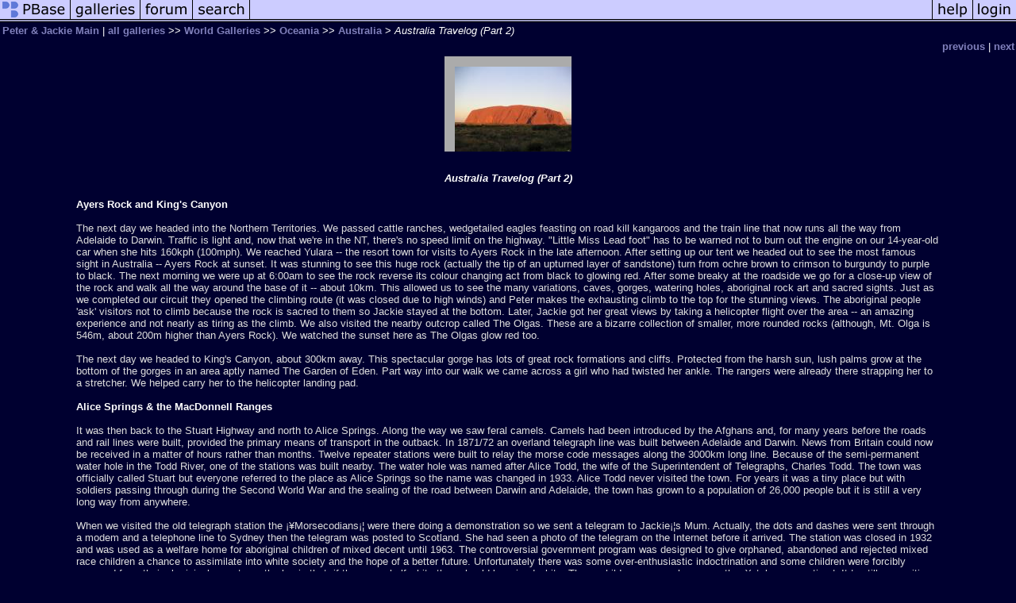

--- FILE ---
content_type: text/html; charset=ISO-8859-1
request_url: https://www.pbase.com/image/29794170
body_size: 16261
content:
<html lang="en-US"><head>
<title> Australia Travelog (Part 2)  photo - Peter & Jackie Main photos at pbase.com</title>
<link rel="stylesheet" type="text/css" href="https://ap1.pbase.com/styles/gallery2.v4.css">
<link rel="stylesheet" type="text/css" href="https://css.pbase.com/styles/6791.css">
<meta property="og:site_name" content="PBase"/>
<meta property="og:title" content=" Australia Travelog (Part 2)  by Peter & Jackie Main"/>
<meta property="og:type" content="photo"/>
<meta property="og:image" content="https://a4.pbase.com/u46/mr2c280/upload/29794170.ayersrock"/>
<meta property="og:url" content="https://pbase.com/mr2c280/image/29794170"/>
<meta property="fb:admins" content="1056217662"/>
<meta property="fb:page_id" content="204057099643592"/>
<meta name="pinterest" content="nopin" />
<script language="JavaScript" type="text/javascript" src="https://ap1.pbase.com/js/jquery-1.9.1.min.js"></script>
<script language="JavaScript" type="text/javascript" src="https://ap1.pbase.com/js/jquery.mobile.custom.min.js"></script>
<script language="JavaScript" type="text/javascript" src="https://ap1.pbase.com/js/ajaxRequestObject.js"></script>
<script language="JavaScript" type="text/javascript" src="https://ap1.pbase.com/js/ajaxVote.v2.js"></script>
<script language="JavaScript" type="text/javascript" src="https://ap1.pbase.com/js/comments.v9.js"></script>
</head><body>
<TABLE border=0 cellspacing=0 cellpadding=0 width="100%"><tr>
<td><A HREF="https://pbase.com" target="_top" title="pbase photos"><IMG src="https://ap1.pbase.com/site/m/1/m_pbase.gif" border=0 alt="photo sharing and upload"></A></td>
<td><A HREF="https://pbase.com/galleries" target="_top" title="recent picture uploads"><IMG src="https://ap1.pbase.com/site/m/1/m_g.gif" border=0 alt="picture albums"></A></td>
<td><A HREF="https://forum.pbase.com" target="_top" title="photography discussion forums"><IMG src="https://ap1.pbase.com/site/m/1/m_f.gif" border=0 alt="photo forums"></A></td>
<td><A HREF="https://pbase.com/search" target="_top" title="pbase photo search"><IMG src="https://ap1.pbase.com/site/m/1/m_s.gif" border=0 alt="search pictures"></A></td>
<td width="100%"><A HREF="https://pbase.com/galleries?view=popular" target="_top" title="popular photos"><IMG src="https://ap1.pbase.com/site/m/1/m_sp.gif" border=0 height="28" width="100%" alt="popular photos"></a></td>

<td><A HREF="https://pbase.com/help" target="_top" title="give me some help"><IMG src="https://ap1.pbase.com/site/m/1/m_h.gif" border=0 alt="photography help"></A></td>
<td><A HREF="https://pbase.com/login" target="_top" title="login to pbase"><IMG src="https://ap1.pbase.com/site/m/1/m_l.gif" border=0 alt="login"></A></td>
</tr></table>
<!-- END menu bar -->

<div id="imagepage" class="imagepage">
<div id="localmenu" class="localmenu">
  <table border=0>
    <tr>
      <td align=left >
      <a href="/mr2c280/profile" title="goto mr2c280's profile page">Peter & Jackie Main</a> | 
<span class="treepath">
      <a href="/mr2c280" title="view all of mr2c280's galleries">all galleries</a> >> 
<a href="/mr2c280/world">World Galleries</a> >>
<a href="/mr2c280/australasia">Oceania</a> >>
 
      <a href="/mr2c280/australia&page=3" title="view thumbnails">Australia</a> > 
      <i>Australia Travelog (Part 2)</i>
</span>
      </td>
    </tr>
  </table>
</div>

<div id="slideshow" class="slideshow">
<table border=0 cellspacing=1 width="100%" >
<tr> <TD width="100%" nowrap>
<a href="/mr2c280/image/29794108" class="prev_link" title="&larr; on keyboard">previous</a>
 | <a href="/mr2c280/image/170366333" class="next_link" title="&rarr; on keyboard">next</a>
    </td>
  </tr>
</table>
</div>


<!-- BEGIN image table -->
<div id="image" class="image">
<table width=0 border=0 align="center" class="imagetable">
<TR><TD colspan=2>
<div id="imgdiv" class="" style="position:relative; width:160px; padding-bottom:120px; height:0; overflow:hidden; background:inherit;">
  <a href="/mr2c280/australia&page=3" >
    <IMG  class="display auto-size" src="https://a4.pbase.com/u46/mr2c280/upload/29794170.ayersrock" imgsize="original" imgx="160" imgy="120" border=0 ALT="<i>Australia Travelog (Part 2)</i>">
  </a>
</div>
</TD></TR>
<TR><TD align="left" valign=top>
<span class=date></span>
</TD>
<TD align="right"><span class=artist></span> </TD>
</TR></table>
</div>
<!-- END image table -->

<div id="imageinfo" class="imageinfo">
  <h3 class="title"><span class="title"><i>Australia Travelog (Part 2)</i></span>
</h3>
  <div id="imagecaption" class="imagecaption">
  <p class="caption">
  <b>Ayers Rock and King's Canyon</b><br><br>The next day we headed into the Northern Territories.  We passed cattle ranches, wedgetailed eagles feasting on road kill kangaroos and the train line that now runs all the way from Adelaide to Darwin.  Traffic is light and, now that we're in the NT, there's no speed limit on the highway.  "Little Miss Lead foot" has to be warned not to burn out the engine on our 14-year-old car when she hits 160kph (100mph).  We reached Yulara -- the resort town for visits to Ayers Rock in the late afternoon.  After setting up our tent we headed out to see the most famous sight in Australia -- Ayers Rock at sunset.  It was stunning to see this huge rock (actually the tip of an upturned layer of sandstone) turn from ochre brown to crimson to burgundy to purple to black.  The next morning we were up at 6:00am to see the rock reverse its colour changing act from black to glowing red.  After some breaky at the roadside we go for a close-up view of the rock and walk all the way around the base of it  -- about 10km.  This allowed us to see the many variations, caves, gorges, watering holes, aboriginal rock art and sacred sights.  Just as we completed our circuit they opened the climbing route (it was closed due to high winds) and Peter makes the exhausting climb to the top for the stunning views.  The aboriginal people 'ask' visitors not to climb because the rock is sacred to them so Jackie stayed at the bottom.  Later, Jackie got her great views by taking a helicopter flight over the area -- an amazing experience and not nearly as tiring as the climb.  We also visited the nearby outcrop called The Olgas.  These are a bizarre collection of smaller, more rounded rocks (although, Mt. Olga is 546m, about 200m higher than Ayers Rock).  We watched the sunset here as The Olgas glow red too.<br><br>The next day we headed to King's Canyon, about 300km away.  This spectacular gorge has lots of great rock formations and cliffs.  Protected from the harsh sun, lush palms grow at the bottom of the gorges in an area aptly named The Garden of Eden.  Part way into our walk we came across a girl who had twisted her ankle.  The rangers were already there strapping her to a stretcher.  We helped carry her to the helicopter landing pad.<br><br><b>Alice Springs & the MacDonnell Ranges</b><br><br>It was then back to the Stuart Highway and north to Alice Springs.  Along the way we saw feral camels.  Camels had been introduced by the Afghans and, for many years before the roads and rail lines were built, provided the primary means of transport in the outback.  In 1871/72 an overland telegraph line was built between Adelaide and Darwin.  News from Britain could now be received in a matter of hours rather than months.  Twelve repeater stations were built to relay the morse code messages along the 3000km long line.  Because of the semi-permanent water hole in the Todd River, one of the stations was built nearby.  The water hole was named after Alice Todd, the wife of the Superintendent of Telegraphs, Charles Todd.  The town was officially called Stuart but everyone referred to the place as Alice Springs so the name was changed in 1933.  Alice Todd never visited the town.  For years it was a tiny place but with soldiers passing through during the Second World War and the sealing of the road between Darwin and Adelaide, the town has grown to a population of 26,000 people but it is still a very long way from anywhere.<br><br>When we visited the old telegraph station the ¡¥Morsecodians¡¦ were there doing a demonstration so we sent a telegram to Jackie¡¦s Mum.  Actually, the dots and dashes were sent through a modem and a telephone line to Sydney then the telegram was posted to Scotland.  She had seen a photo of the telegram on the Internet before it arrived.  The station was closed in 1932 and was used as a welfare home for aboriginal children of mixed decent until 1963.  The controversial government program was designed to give orphaned, abandoned and rejected mixed race children a chance to assimilate into white society and the hope of a better future.  Unfortunately there was some over-enthusiastic indoctrination and some children were forcibly removed from their aboriginal parents on the basis that, if they were half-white they should be raised white.  These children are now known as the ¡¥stolen generation¡¦.  It¡¦s still a sensitive subject. <br><br>In Alice Springs we also visited The School of the Air.  This school has the biggest classroom in the world - about 1.3 million sq.km.  It started in the 1950¡¦s and was the first of its kind.  They broadcast lessons to children of pre-school and primary school age that live in the outback, often hundreds of miles from the nearest school.  Currently there are 131 pupils.  It was all done by UHF radio but now there¡¦s a trial with computers and web cams so the pupils can see their teachers.  Much of their schoolwork is done by correspondence with the help of a home tutor (usually their mother).  The teachers travel to visit the children at least once a year and the children meet in Alice Springs several times a year so they can meet the classmates that they normally only hear on the radio.<br><br>Near Alice are the spectacular gorges, chasms and fresh water pools of the MacDonnell Ranges.  Some of the gorges took 60 million years to be created in this dry climate.  The mountain ranges were once as high as the Himalayas (10,000m) but have been worn down for so long they are now just big hills.  In one gorge we saw the endangered blackfooted rock wallabies.  Another red mini-chasm is similar to the gateway to Petra in Jordan.<br><br><b>The Stuart Highway</b><br><br>It was then another long day of driving up through the middle of Australia across the Tropic of Capricorn.  We stopped briefly at the bizarre formation of rocks that have been worn by sand and wind to resemble a haphazard pile of giant spheres; hence the name The Devil¡¦s Marbles.  These old rocks are 1.7 billion years old.  We passed through little settlements, watched for cattle wandering across the road and saw fires burning.  The fires are a part of a program of controlled burning.  If the undergrowth is not periodically burnt off by a ¡¥cool fire¡¦ it will build up until there¡¦s danger of a ¡¥hot fire¡¦ that kills trees and wildlife.  The aborigines regularly burnt areas to encourage the growth of new sprouts that would attract wildlife so they could hunt it.  They have been doing this for so long that many species of plant now need fire to start the germination of their seeds. <br><br><b>Mataranka & Katherine Gorge</b><br><br>We stopped at a small place called Mataranka.  We were now out of the dry centre and there¡¦s a thermal pool here.  In fact ¡¥The Wet¡¦ had just finished and there had been some serious flooding (while much of the rest of Australia is in an extended drought).  The river is popular with fishermen who are after the tasty and fighting barramundi.  For us there was a bonus.  When we checked into the campsite, the man suggested we walk up to the airstrip at dusk to see the kangaroos.  What we saw instead was like the scene of the flying monkeys out of The Wizard of Oz.  There were over 200,000 little red flying foxes (bats) flying over our heads, leaving the forest on their way to feed.  As far as the eye could see in any direction the bats darkened the evening sky.  They just kept going and going - it was an amazing sight.  The next day we went for a dip in the thermal pool surrounded by thousands of noisy and restless bats hanging in the trees (they were supposed to be sleeping).<br><br>We continued north to Katherine and the nearby Nitmiluk N.P.  This park has wonderful gorges to explore by boat or canoe.  Here there was another huge colony of bats, this time the larger black flying foxes.  These guys didn¡¦t sleep much either and went on with a constant nattering and screeching.  Some of the mums had cute little babies tucked under their wings (actually they are membranes of skin that connect their arms and fingers with their legs).  They seemed to have trouble keeping cool in the sun and kept flapping.  Little wallabies also visited our camp.  The next day we took a boat trip along three of the gorges and saw 10,000-20,000 year old aboriginal rock art and swam in freshwater pools with waterfalls.<br><br><b>Litchfield NP & Darwin</b><br><br>We continued on north to another National Park - Litchfield. We had been seeing termite mounds by the roadside and the further north we went the bigger they got. However, in this park they have some extra clever termites. These guys have built what are called ¡¥magnetic¡¦ termite mounds.  Basically, they are narrow mounds and are always in a north-south orientation. The termites are not actually concerned with magnetism, they are aligned that way to help control the temperature in the mound. They look like huge flat gravestones. In a field of hundreds of them surrounded by tall speargrass it looks a little spooky. In other areas there are cathedral termite mounds, these can grow up to 6 metres high! The park also has waterfalls and pools in which we had a welcome dip, phew, it was hot.<br><br>Next stop, Darwin. We passed lots of WW II airstrips and sites along the way. In fact, it was WW II that put Darwin permanently on the map, when the town became an important base for allied action against the Japanese in the Pacific. Darwin was attacked 64 times during the war and 243 people lost their lives. The town has a great esplanade, some good restaurants and bars, immaculate gardens and historic buildings such as the governor's house, police station and courthouse. Many buildings are new, thanks to Cyclone Tracy which flattened the town on Christmas Day, 1974. We visited the interesting Northern Territory Museum and generally relaxed in the 35¢XC plus heat.<br><br>From Darwin we turned around and headed back south. We visited a crocodile farm just outside Darwin and learned that crocs have been around 240 million years and are related to dinosaurs. In Oz there are two types: one is the nice, fairly small, usually safe (unless provoked) freshwater crocodile (freshies) and the big, nasty saltwater (or estuarine) crocodile (salties). The salties are a real threat to humans and you have to pay attention to warning signs if you want to go swimming in the rivers, creeks, billabongs etc. After a century of being hunted, crocs are now a protected species in the Northern Territory - freshies since 1964 and salties since 1971. The croc farms, including the one we visited, usually house the crocs known to be dangerous; they are allowed some "wild" eggs and breed crocs for their skins and meat. We got to see some nasty characters up close, like 5 metre Errol who didn't like people but who also attacked 4 prospective female partners - he lives alone! We also see a 4.2m long albino croc called Snowy McArthur and hundreds of little baby crocs. Our next stop was at the Adelaide River Crossing. Here we took a boat trip along the river and went crocodile feeding. Our guide dangled pork chops (on the end of a very long pole) in the water. As the salties came alongside the boat he lifted the meat out of the water, the crocs then used their very strong tails to come out of the water vertically and grab the meat. This is "croc jumping". We saw some huge salties. Aggro is a 6-metre male who weighs about a ton; you don't want to mess with this guy. The boat trip was a bit touristy but worth doing to see these powerful animals up close in their natural habitat.<br><br><b>Kakadu NP</b><br><br>Next we stopped in Kakadu National Park. This park stretches for more than 200km south from the coast and 100km from east to west. To quote our guidebook, " it has a variety of superb landscapes, swarms with wildlife and has some of Oz's best Aboriginal rock art". We saw huge escarpments, amazing 20,000-year-old rock art, wetlands, forests, swamps and grasslands. However, we were there not long after the wet season and the water level was too high for us to reach some of the waterfalls that the park is famous for. We did take a cruise on the Yellow Water. From this billabong we saw egrets, jabirus and corellas. We turned onto the South Alligator River (the Europeans didn't know about crocs back then so they called them alligators) and saw some salties. Then we negotiated a paperbark swamp and watched jacanas gingerly step on lily pads, darters protect their chicks from sea eagles and kites, there was grebes, magpie geese and loads more. The water is covered in white lilies, lotus lilies (whose huge green leaves follow the sun) and fringed lilies. First thing in the morning it really was a magical place.<br><br><b>Mt. Isa</b><br><br>So, it's on south. 1100 kilometres back all the way to Three Ways before turning east and the city of Mt Isa. This city is a big mining place. It's among the world's top 3 producers of silver and top 10 for copper and zinc (lead is also extracted). The mine is right in town and the smelter stacks dominant the skyline. Underground, the mine is 5km long; one way there's 2km of zinc/lead/silver ore and the other 3km of copper ore. It's 32 levels deep (1.8km). We went on a tour and they explained the process from the extraction of the ore to smelting and then to the market place. Currently they backfill the holes (stopes) dug underground. However, the ore is so rich that they are just completing a feasibility study (it looks 99% certain) to change to open cut mining. This means eventually a 5km long, 2km wide and 800m hole in the ground - that's a big canyon. The tour showed us around all of the working areas except underground itself. This is no longer allowed, thanks to a tourist who sued after being injured, despite having signed a disclaimer. We also got to see the end products - copper anodes and iron/lead/silver ingots.<br><br>Beyond Mt. Isa you really know you¡¦re in the Outback because the main highway is only one lane wide.  This means that when you meet an oncoming vehicle, you both have to pull half way off the road and drive with two wheels on the dirt.  Unless, of course, that oncoming vehicle is one of those huge road trains in which case he completely ignores you and you get the hell out of his way.  Unfortunately this semi-dirt driving resulted in three cracks in our windscreen.  With all the wandering cattle, cattle grids, dips into dry riverbeds, flood damage, and of course, those scary road trains, you have to be alert and it¡¦s tiring driving.  We drove through Cloncurry, home of the Royal Flying Doctor Service and stopped at the little outback town of Normanton for lunch.  This is the Gulf of Carpentaria¡¦s main town.  It¡¦s population is only 1300 and with its dusty main street it felt pretty remote.<br><br><b>Undara Volcanic NP</b><br><br>After 10 hours or so of driving we reached Undara Volcanic National Park.  Here we went on a tour of the world¡¦s biggest lava tube system.  The massive lava tubes were formed 190,000 years ago after the eruption of a single volcano.  The huge flows followed riverbeds and land contours towards the sea forming a surface crust as they went.  Meanwhile, molten lava continued to flow under the crust and formed lava tubes.  When the volcano finally stopped erupting, the hot lava drained out leaving long empty tubes.  The tubes have very thick roofs and walls because the lava flowed for such a long time -- almost a year.  The dry climate didn¡¦t cause much erosion and, because they weren¡¦t discovered until quite recently, tourists haven't done any damage.  Compared to most other lava tube systems, these are in excellent condition, especially for such old tubes. The longest tubes are as much as 160km long.  This length is due to the fact that the lava was extremely hot (1200¢XC) compared to other volcanoes (900¢XC) so it was much more fluid.  That also meant that the volcano itself never built up high like others, it's barely a hill.<br><br>We visited just a few of the hundreds of tubes.  Inside it¡¦s damp and there¡¦s an unmistakable odour of bat guano (poo).  Alongside the bats there are snakes, lizards, spiders and cockroaches.  The tube entrances hold moisture so they support small pockets of ancient rainforest.  There is so little air movement that in some tubes the air is poisonous and scientists need to take oxygen with them.  We were offered a two-for-one deal on a helicopter ride and just couldn¡¦t resist.  From up there you can see the long lines of rainforest that follow the underground lava tubes.<br><br><b>Around Cairns</b><br><br>After many weeks in the dry and dusty outback, one day¡¦s drive took us into the wet tropics; what a contrast.  It was so nice to see lush green forests.  The road twisted and wound down from the tableland to the sea and the city of Cairns.  The first thing we did was sort out a dive trip to the Great Barrier Reef.  So much choice.  Fortunately it was not yet into high season so there were deals to be had.  We picked a 5 day/4 night trip to the northern reef that included a flight back over it.  As it was a few days before our trip departed we headed north to Port Douglas.  Passing fields of sugar cane with lush green mountains in the background and palm fringed beaches it felt like a tropical island. Port Douglas has a great beach, complete with stinger net. This is protection for swimmers from the deadly box jellyfish that are around the Queensland coast between October and May. From here we drove up to the beautiful Mossman Gorge, where we walked passed fast flowing rivers with giant boulders, through the thick rainforest with huge buttressed trees and massive strangler figs completely encasing other trees. Further north we took a cable ferry across the croc infested waters of the Daintree River. Driving through the forests we looked out for the endangered cassowary (big colourful bird about the size of an emu) and stopped for lunch by the beach.  We passed tropical fruit farms and tea plantations en route to Cape Tribulation. This place was named after Captain Cook's ship, The Endeavour, ran aground near here. They spent several weeks on repairs and also named other landmarks, such as Mt Sorrow and Weary Bay. In Cape Trib we visited the Bat House where we met a spectacled flying fox up close. Pushkin had damaged his wing and could no longer fly. We fed him some apple which he happily munched. This type of bat doesn't use sonar but has excellent night vision for hunting. We also saw 8 others who were either injured or orphaned.  A point of interest is that bats normally hang upside down but when they need a widdle they have to turn right side up:-)<br><br><b>The Great Barrier Reef</b><br><br>Back in Cairns we got ready for our dive trip.   Our boat was the catamaran, "Supersport", we got settled into our upgraded cabin (yep, we're jammy) and sorted out our dive gear. We motored overnight to the ribbon reefs. After a yummy breakfast it was time for our first dive brief. We started with Joanie's Joy, a place with incredible coral (staghorn, brain, fan, table), a zillion fantastically coloured fish (including Nemo, a clown anenomefish), wonderfully disguised and poisonous stonefish, giant clams, sea cucumbers etc. What a great introduction to the reef. Next was Steve's Bommie and more of the same but also brightly coloured nudibranchs and sea squirts and an amazing flame file shell (this bivalve has scarlet red "body & tentacles' with what looks like fork lightning pulsing inside - this is to attract its prey). We did two dives here, as there was so much to see, before we headed to Flare Point and Jackie's first night dive. Just as land animals are either diurnal or nocturnal you see an entirely new group of creatures at night.  We saw a sleeping green turtle and lots of sleeping fish in amongst the coral for protection. Lots of moray eels are out hunting and hundreds of little orange eyes twinkle (shrimp etc). So four dives on day one, no wonder we were tired. <br><br>The next day we had a dive before breakfast at Pixie Wall and another afterwards at Pixie Pinnacle - the new stuff here was feather stars, maori wrasse, chevron barracuda. flamboyant lionfish and huge trevally. At Challenger Bay we saw a white tipped reef shark, awesome scorpionfish and stunning coral gardens. We also did an amazing night dive here. There were several moray eels, one was in a cleaning station i.e. it had a banded shrimp "pecking" around clearing up any parasites on it's body and mouth. All fish go through this process. We saw another sleeping green turtle and a few lionfish. The cheeky trevallies followed us around and used the fact that our torchlight tended to dazzle other fish to catch some dinner.  <br><br>On our last day of diving we had a great dive before breakfast at Lighthouse Bommie with its olive sea snakes and garden eels. Later we headed to the famous Cod Hole. Giant potato cod live here and on the first dive we all went down together to watch Danny (first mate) feed these huge fish (they can grow up to 1.6 metres long). It was a great show. On our second dive we saw many white tipped reef sharks and a huge stingray. This was a spectacular site, so many fish and coral. So it was on to our last dive spot - Dynamite Pass. There was a strong current here so it was a drift dive. Again, there's lots to see including some amazing boxfish. <br><br>WOW, in 3 days Jackie did 12 dives and Pete did 13. In between the dives we had reef ecology lectures, photography underwater talks and then had to fit in eating and sleeping. Diving on the Great Barrier Reef certainly lived up to all the hype. We can recommend  paying more to go north where it is less crowded and the visibility is great. To finish our trip we had a fun party night on board and the next day we flew back to Cairns from the exclusive Lizard Island. We flew in small 10 seater planes low over the reef, what a view!<br><br>Well, we obviously hadn't had enough of the reef and when we arrived in Townsville we spent the day in the Reef HQ learning and seeing some more.  The Great Barrier Reef is 2000km long. It is not only the most extensive reef system in the world, but the biggest structure made by living organisms. There are about 400 different types of coral, 1500 species of fish, 4000 types of mollusc, 350 echinoderms (sea urchins, starfish (soon to be known as sea stars)  sea cucumbers etc) and countless thousands of species of sponge, worm, crustacean, not to mention mammals.<br><br>Some other bits of info:<br> - coral is an animal not a plant<br> - a sea cucumber uses the same hole to eat with and give birth from. In it's "anus" a tiny pearl fish will "live' for protection.<br> - white tipped reef sharks can rest on the sea floor but black tipped reef sharks have to keep swimming to pass water through their gills or they would drown<br> - many fish change sex during their life cycle<br> - a parrotfish makes a mucus cocoon to sleep in at night, like a big clear sleeping bag - it helps to mask their scent<br><br><b>Whitsunday Islands & Fraser Island</b><br><br>So we continued to drive south along the coast. We stopped in Airlie Beach and visited the beautiful waters and islands of The Whitsundays. We strolled along the incredibly picturesque Whitehaven Beach and watched manta rays swim in the shallow waters. We snorkelled off Hook Island and saw lots of coral and fish.<br><br>The next stop took us through more sugar cane country and up to the rainforest of Eungella National Park. It was misty and rainy but we were only here for one reason - to see platypuses in the wild. These little guys are endemic to Australia and are called monotremes i.e. they are mammals but lay eggs. They live in freshwater and dig rest burrows in the river banks. When first discovered, scientists thought the platypus was a hoax and they examined stuffed specimens for evidence that they had been stitched together from parts of other animals. They are notoriously difficult to see in the wild. We headed to the Broken River bridge and waited. We looked out for air bubbles on the surface of the water. We spotted some and sure enough a little platypus popped up. A quick gulp of air and then back down again.  The water was muddy but it uses its rubbery, ultra sensitive bill to seek out food. We watched for a while and then returned later at dusk to see if we could spot any more. We saw a couple rummaging through the rushes, nearby we also saw a couple of turtles. Eungella N.P. has been cut off from other rainforests for about 30,000 years and as a result has developed some of its own species. One is the Eungella gastric brooding frog, which incubates its eggs in its stomach and gives birth by spitting out the tadpoles - amazing!<br><br>So, back on the road and south through Rockhampton (beef capital of Oz), Bundaberg (famous for its rum) and Gin Gin (not sure what it's famous for). We reached Hervey Bay and visited the biggest sand island in the world, Fraser Island. It's 120km long and 15km wide. There's rolling sand dunes, dense tropical rainforest and deep freshwater lakes. We took a 4WD tour, it's the only way to get around on the sandy roads. We stopped at the stunning Lake Mackenzie with its white sand and turquoise edged water surrounded by green rainforest. We travelled along 75 mile beach which is a gazetted highway and also doubles as an airstrip. We saw coloured sand cliffs and the Maheno shipwreck, an old passenger liner that lies right on the beach. We paddled in Eli Creek which pumps out 4 million litres of freshwater an hour. It really is a pretty place. In the 1800s and 1900s it meant timber to the settlers and much of the rainforest was cleared. They were searching for satinay trees (turpentine), a rot-resistant wood that was good for shipbuilding. Logging continued until 1991. Sand mining was also big business here, until the local residents took the matter to the High Court. Below the sand there's titanium, felspar etc. It's really quite incredible that this place is all based on sand. One last thing, Fraser Island is also famous for its dingo population. they are said to be the purest form of dingo in Oz (92% pure). We spotted only one dingo all day.<br><br>Next, we headed along the Sunshine and Gold coasts. We chilled out in Byron Bay for a couple of days. This is a bit of a surfing mecca but it was a bit chilly for a dip in the water. Then it was on to our last stop before returning to Sydney - Port Maquarie. This town was founded in 1821 as a place for re-offending convicts from the Sydney area. The old courthouse had books listing some of these convicts and their crimes which was mainly theft. The town's museum also had a lot of interesting stuff. We also visited the Koala Hospital. For over 30 years the hospital has been treating on average 280 koalas a year. Some are injured in road traffic accidents, others are attacked by dog, many get chlamydia (STD) which gives them a "wet bottom" and eye infections.  The saddest of all is the bush fire victims. We met the patients at feeding time, some will never be released because they wouldn't be able to survive on their own. There's also a few orphaned joeys. These little cute bundles of mischief will be released  soon. Jackie would love to take one home.<br><br><b>Sydney</b><br><br>Well, our little car made it, over 16,000 kilometres (10,000 miles). For the Brits we reckon that's over eleven times from Lands End to John O'Groats. Over the next few days we managed to sell the car, we sorted out Vietnam visas and do some sightseeing.  We visited the Harbour Bridge and got great views from the pylon lookout. We took a tour inside the Sydney Opera House and watched Cathy Freeman carry the Olympic Torch on the start of its journey to Athens. We visited museums, The Rocks, ate in China Town and Spanish Town,  and shopped for boomerangs! <br><br>So, to sum up what we would say about Australia, GOOD ON YA!<br><br><b>A little history</b><br>If you're interested, here's some early Oz history (from Lonely Planet and museums we visited)<br><br>The aborigines came here from South East Asia around 50,000 years ago.<br><br>Portuguese navigators probably sighted the Australian coast in the first half of the 1500s.<br><br>In the early 1600s Dutch sailors, in search of gold and spices, reached Cape York and several places on the west coast.<br><br>In the 1640s Abel Tasman (a Dutchman) discovered Tasmania and charted some of the coast of New Holland as it was named.<br><br>William Dampier, an English pirate checked out the place in the 1680s.<br><br>In 1768 James Cook led a scientific expedition to Tahiti to observe the transit of Venus (see below) and then began a search for the Great South Land. After visiting Tahiti and circumnavigating both the islands of New Zealand, Captain Cook set sail for the unexplored eastern coast of New Holland. He sighted land on 19th April 1770 and 9 days later came ashore at Botany Bay. He continued north, charting the coastline and noting that the east coast was a different story to the inhospitable land that earlier explorers had reported. His ship, the Endeavour, was badly damaged on a reef north of Queensland, this is how the Great Barrier Reef was discovered! After the ship was repaired, he navigated the GBR and rounded Cape York. Here he came ashore and raised the Union Jack and renamed the continent New South Wales and claimed it for the British in the name of King George III.<br><br>Following the American Revolution, Britain was no longer able to transport convicts to North America. With jails and prison hulks already overcrowded an alternative had to be found quickly. In 1779 New South Wales was suggested as a suitable site for a colony of thieves and in 1786 it was announced that the king had decided upon Botany Bay as a place for convicts under sentence of transportation. Less than 2 years later, in Jan 1788, the first fleet sailed into Botany Bay under the command of Captain Arthur Phillip, who was to become the colony's first governor. The first fleet had 11 ships carrying 1030 people including 548 male and 188 female convicts, 4 companies of marines and enough livestock and supplies for 2 years. More fleets followed and then free settlers. Convict transportation was abolished in 1852 in the east and 1868 in the west. By then over 168,000 convicts has been shipped to Australia.<br><br><b>The Transit of Venus</b><br><br>A transit of Venus is when Venus passes across the face of the sun (Sun, Venus and Earth all line up).  It only happens twice every 130 or so years (1761, 1769, 1874, 1882, 2004, 2012).  Cook was in Tahiti because they thought they could use the timing of the event to calculate the distance from the Earth to the Sun. Interestingly, only two days after our departure from Australia there's another transit of Venus (on 8th June).  Check out  <A HREF="http://www.economist.com/science/displayStory.cfm?story_id=2705523">http://www.economist.com/science/displayStory.cfm?story_id=2705523</A> > for an interesting story on the subject.<br><br><a href="http://www.pbase.com/image/31522805">Click here for China Part 1</a>
  </p>
  </div>

  <div id="techinfo" class="techinfo">
  </div>

  <div id="othersizes" class="othersizes">
  <br>
  <span class="othersizes">other sizes: 
    <a href="/mr2c280/image/29794170/original" title="160 x 120 pixels " rel="nofollow" imgurl="https://a4.pbase.com/u46/mr2c280/upload/29794170.ayersrock" imgx="160" imgy="120" imgsize="original">original</a> 
    <a href="#" title="Fit image to my window" rel="nofollow" id="auto_size" auto_size="Y" imgsize="auto">auto</a> 
  </span>
  <BR>
  </div>

<div id="slideshow" class="slideshow">
<table border=0 cellspacing=1 width="100%" >
<tr> <TD width="100%" nowrap>
<a href="/mr2c280/image/29794108" class="prev_link" title="&larr; on keyboard">previous</a>
 | <a href="/mr2c280/image/170366333" class="next_link" title="&rarr; on keyboard">next</a>
    </td>
  </tr>
</table>
</div>


  <div id="copyright" class="copyright">
    <p class=copyright>Everyone is welcome to download these photos and use them for any purpose they like. <br>(But it would be nice to hear about it)</p>
  </div>

</div>

<table border=0 cellspacing=0 cellpadding=2 width="95%" align=center >
<tr>
<td nowrap>

<a  href="/mr2c280/image/29794170&gcmd=add_comment" rel="nofollow" id="leave_comment">comment</a>
 | <span id="socialSharing">
  
  <a id="share" href="#" url="https://pbase.com/mr2c280/image/29794170" rel="nofollow">share</a>
  <span id="socialSharingButtons" switch="off" style="display: none;"></span>
</span>
</td></tr></table>
<A name="comment_list" id="comment_list"></A>
<DIV class="comment_section">
<div id="commententry" style="display:none;">
  <FORM name="add_comment" action="/mr2c280/image/29794170" method="POST" enctype="application/x-www-form-urlencoded">
  <table border=0 cellpadding=0 cellspacing=0>
    <tr><td colspan=2>Type your message and click Add Comment</td></tr>
    <tr>
    <td colspan=2 class="message_body">
      <textarea  name="message" rows="6" cols="90"></textarea>
    </td>
    </tr>
    <tr><td colspan=2><span class="small">
It is best to <a href="/login">login</a> or <a href="/register">register</a> first but you may post as a guest.<br>
Enter an optional name and contact email address.
    <span style="display:none;">Name <input type="text" name="comtitle" size=12 maxlength=24></span>
    </td></tr>
    <tr><td colspan=2>
Name <input type="text" name="guest_name" size=24 maxlength=32>
 Email <input type="text" name="guest_email" size=32 maxlength=64>
    </td></tr>
    <tr><td>
      <input type="submit" name="submit" value="Add Comment">
      <a href="/help/comments">help</a>
    </td>
    <td nowrap align="right">
      <input type="checkbox" name="private_flag" value="Y"> <span class="small">private comment</span>
    </td>
    </tr>
  </table>

  <input type="hidden" name="code" value="1">
  <input type="hidden" name="id" value="29794170">
  <input type="hidden" name="key" value="aaF97B6FlSyk7ocKWgTzms">
  </FORM>
</div>
<div id="commentlist">
  <div class="comment"><table class="comment" border=0 cellspacing=0 cellpadding=0 style="table-layout:fixed;"><tr class="head"><td style="width:40%; word-wrap:break-word;" class="from">Anh Hoang
      </td><td style="word-wrap:normal;" class="commands"></td><td align="right" style="width:20%; word-wrap:normal;" class="date">17-Mar-2007 22:35</td></tr><tr class="body"><td colspan="3" style="display:table-cell;" class="message_body">You must be tired of driving! Eventhough it was a great adventure!</td></tr></table></div>
  <div class="comment"><table class="comment" border=0 cellspacing=0 cellpadding=0 style="table-layout:fixed;"><tr class="head"><td style="width:40%; word-wrap:break-word;" class="from">Guest
      </td><td style="word-wrap:normal;" class="commands"></td><td align="right" style="width:20%; word-wrap:normal;" class="date">27-Jul-2006 08:23</td></tr><tr class="body"><td colspan="3" style="display:table-cell;" class="message_body">...and I just discovered the photos. Beautiful job!</td></tr></table></div>
  <div class="comment"><table class="comment" border=0 cellspacing=0 cellpadding=0 style="table-layout:fixed;"><tr class="head"><td style="width:40%; word-wrap:break-word;" class="from">Guest
      </td><td style="word-wrap:normal;" class="commands"></td><td align="right" style="width:20%; word-wrap:normal;" class="date">27-Jul-2006 08:17</td></tr><tr class="body"><td colspan="3" style="display:table-cell;" class="message_body">Well I just stumbled from the web onto your diary and found myself transfixed by your visit to Australia. I had to read it from start to finish and I have to say what a fantastic job you did with your research. Very interesting, educational and entertaining. Well done indeed!</td></tr></table></div>
</div>
</DIV>
</div>
<script src="https://ap1.pbase.com/js/jquery_form.js" type="text/javascript"></script>
<script src="https://ap1.pbase.com/js/social.js"></script>

</body>
</html>

--- FILE ---
content_type: text/css
request_url: https://css.pbase.com/styles/6791.css
body_size: 535
content:
DIV,BODY,TD,TH,TR,TABLE,FONT,INPUT,LI,UL,FORM,
BLOCKQUOTE,P,B,I,H1,H2,H3,H4,H5,FONT {
  font-family: arial,helvetica,sans-serif;
  color : #ffffff;
  background : #000030;
  font-size: 10pt;
}
IMG.thumbnail { 
border-style : inset; 
border-width : 4pt; 
border-color : #eeeeee; 
} 

IMG.display { 
border-style : inset; 
border-width : 10pt; 
border-color : #ffffff; 
} 

A:link { color : #8080bb}
A:active { color : #00ff00}
A:visited { color : #606099}
A:hover { color : #ccccff}
h1, h2
{ 
   border-bottom: yellow 3px ridge; 
   border-left: 1px none; 
   border-right: 1px none; 
   border-top: black 1px solid; 
   margin-bottom: 1em; 
   margin-left: -10px; 
   margin-right: 0px; 
   padding-left: 25px; 
   width: 100%; 
   display: block; 
   background: #000030; 
   color: Blue; 
   font: bolder 20px comic sans ms, Verdana, Arial, Helvetica, sans-serif; 
   letter-spacing: 4px; 
   text-align: center; 
   position: relative; 
} 
h3
{ 
   width: 100%; 
   display: block; 
   background: #000030; 
   color: silver; 
   font: bolder 14px Verdana, Arial, Helvetica, sans-serif; 
   text-align: center; 
   position: relative; 
} 

.caption {
  font-size : 10pt;
  color : #dddddd;
  font-style : normal;
  text-align: left;
  margin-left: 1in;
  margin-right: 1in;
}

BODY { margin-top: 0px; top: 0px; }
BODY TABLE A IMG { display: inline; }
HR { position: relative; }
